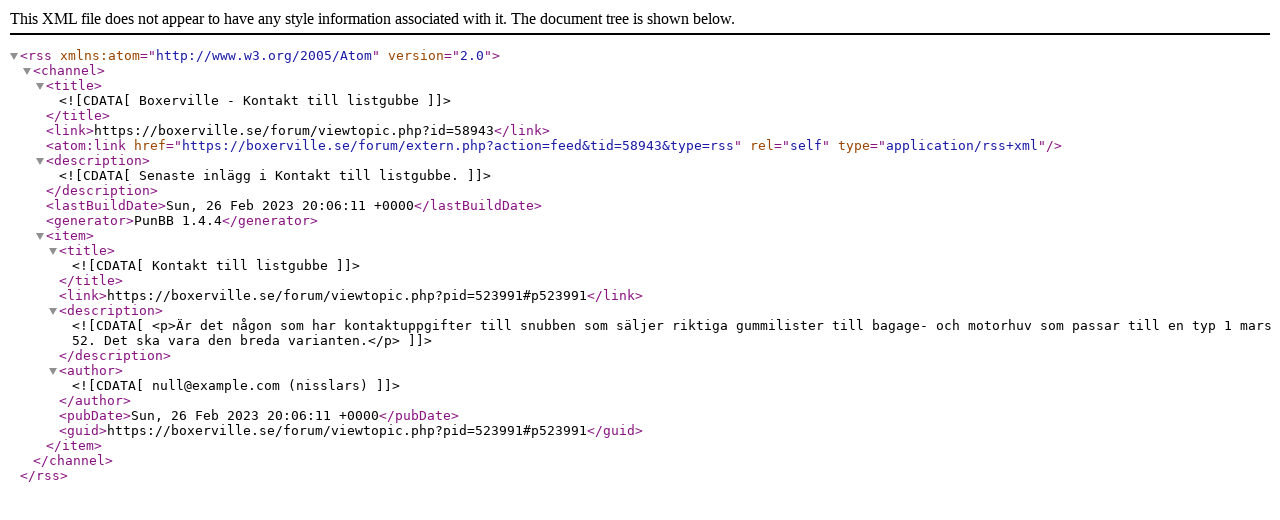

--- FILE ---
content_type: text/xml; charset=utf-8
request_url: https://boxerville.se/forum/extern.php?action=feed&tid=58943&type=rss
body_size: 303
content:
<?xml version="1.0" encoding="utf-8"?>
<rss version="2.0" xmlns:atom="http://www.w3.org/2005/Atom">
	<channel>
		<title><![CDATA[Boxerville - Kontakt till listgubbe]]></title>
		<link>https://boxerville.se/forum/viewtopic.php?id=58943</link>
		<atom:link href="https://boxerville.se/forum/extern.php?action=feed&amp;tid=58943&amp;type=rss" rel="self" type="application/rss+xml" />
		<description><![CDATA[Senaste inlägg i Kontakt till listgubbe.]]></description>
		<lastBuildDate>Sun, 26 Feb 2023 20:06:11 +0000</lastBuildDate>
		<generator>PunBB 1.4.4</generator>
		<item>
			<title><![CDATA[Kontakt till listgubbe]]></title>
			<link>https://boxerville.se/forum/viewtopic.php?pid=523991#p523991</link>
			<description><![CDATA[<p>Är det någon som har kontaktuppgifter till snubben som säljer riktiga gummilister till bagage- och motorhuv som passar till en typ 1 mars 52. Det ska vara den breda varianten.</p>]]></description>
			<author><![CDATA[null@example.com (nisslars)]]></author>
			<pubDate>Sun, 26 Feb 2023 20:06:11 +0000</pubDate>
			<guid>https://boxerville.se/forum/viewtopic.php?pid=523991#p523991</guid>
		</item>
	</channel>
</rss>
